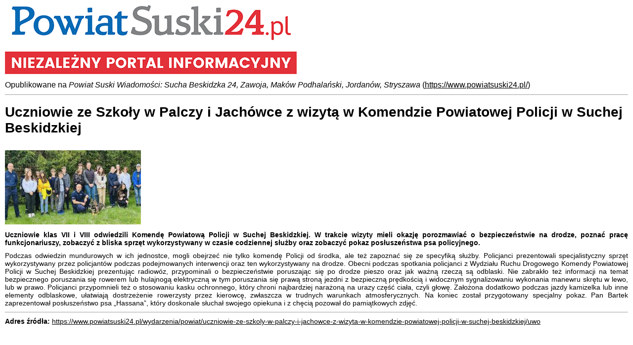

--- FILE ---
content_type: text/html; charset=UTF-8
request_url: https://www.powiatsuski24.pl/print/article/11195
body_size: 2018
content:
<!DOCTYPE html>

<html lang="pl">

<head>

	<title>Powiat Suski Wiadomości: Sucha Beskidzka 24, Zawoja, Maków Podhalański, Jordanów, Stryszawa</title>
	
	<meta charset="utf-8">
	<meta name="description" content="Powiat Suski 24.pl to najnowsze informacje z powiatu suskiego: Sucha Beskidzka, Maków Podhalański, Jordanów, Zawoja, Stryszawa, Budzów, Zembrzyce, Bystra-Sidzina.">
	<meta name="keywords" content="Sucha, Sucha Beskidzka, powiat suski, wypadek sucha, sucha24, powiatsuski24, suski24, Maków Podhalański, Jordanów, Grzechynia, Zawoja, Sidzina, Stryszawa, Lachowice, Skawica, Białka, powiatsuski, policja sucha, straż sucha">
	<meta name="Robots" content="all" />
	
	<link href="https://www.powiatsuski24.pl/css/print.css" rel="stylesheet"/>	

	<!--[if lt IE 9]>
   		<script src="https://www.powiatsuski24.pl/js/html5.js"></script>
	<![endif]-->
	
	<meta property="og:image" content="https://www.powiatsuski24.pl/img/logo.png" /><meta property="og:site_name" content="Powiat Suski Wiadomości: Sucha Beskidzka 24, Zawoja, Maków Podhalański, Jordanów, Stryszawa" /><meta property="og:url" content="https://www.powiatsuski24.pl/print/article/11195" /><script>
  (function(i,s,o,g,r,a,m){i['GoogleAnalyticsObject']=r;i[r]=i[r]||function(){
  (i[r].q=i[r].q||[]).push(arguments)},i[r].l=1*new Date();a=s.createElement(o),
  m=s.getElementsByTagName(o)[0];a.async=1;a.src=g;m.parentNode.insertBefore(a,m)
  })(window,document,'script','//www.google-analytics.com/analytics.js','ga');

  ga('create', 'UA-26046996-1', 'auto');
  ga('send', 'pageview');

</script>

<script async src="https://pagead2.googlesyndication.com/pagead/js/adsbygoogle.js?client=ca-pub-1352163743288486"
     crossorigin="anonymous"></script>


<!-- Google tag (gtag.js) -->
<script async src="https://www.googletagmanager.com/gtag/js?id=G-KBBZZQ5Q9M"></script>
<script>
  window.dataLayer = window.dataLayer || [];
  function gtag(){dataLayer.push(arguments);}
  gtag('js', new Date());

  gtag('config', 'G-KBBZZQ5Q9M');
</script>


	
</head>

<body>
	
	<div><img src="https://www.powiatsuski24.pl/img/logo.png" alt=""/></div>	<div class="opublikowane">Opublikowane na <i>Powiat Suski Wiadomości: Sucha Beskidzka 24, Zawoja, Maków Podhalański, Jordanów, Stryszawa</i> (<a href="https://www.powiatsuski24.pl/">https://www.powiatsuski24.pl/</a>)</div>
		<h1 class="title">Uczniowie ze Szkoły w Palczy i Jachówce z wizytą w Komendzie Powiatowej Policji w Suchej Beskidzkiej</h1>
	<div class="tresc"><img src="https://www.powiatsuski24.pl/images/articles/small/8fe5f0ad70e64c900002117d558b02d8.jpg" alt="" class="mainphoto"/><div style="font-weight:bold;margin:10px 0"><div style="text-align: justify;">Uczniowie klas VII i VIII odwiedzili Komendę Powiatową Policji w Suchej Beskidzkiej. W trakcie wizyty mieli okazję porozmawiać o bezpieczeństwie na drodze, poznać pracę funkcjonariuszy, zobaczyć z bliska sprzęt wykorzystywany w czasie codziennej służby oraz zobaczyć pokaz posłuszeństwa psa policyjnego.</div></div><div style="text-align: justify;">Podczas odwiedzin mundurowych w ich jednostce, mogli obejrzeć nie tylko komendę Policji od środka, ale też zapoznać się ze specyfiką służby. Policjanci prezentowali specjalistyczny sprzęt wykorzystywany przez policjant&oacute;w podczas podejmowanych interwencji oraz ten wykorzystywany na drodze. Obecni podczas spotkania policjanci z Wydziału Ruchu Drogowego Komendy Powiatowej Policji w Suchej Beskidzkiej prezentując radiow&oacute;z, przypominali o bezpieczeństwie poruszając się po drodze pieszo oraz jak ważną rzeczą są odblaski. Nie zabrakło też informacji na temat bezpiecznego poruszania się rowerem lub hulajnogą elektryczną w tym poruszania się prawą stroną jezdni z bezpieczną prędkością&nbsp;i widocznym sygnalizowaniu wykonania manewru skrętu w lewo, lub w prawo. Policjanci przypomnieli też o stosowaniu kasku ochronnego, kt&oacute;ry chroni najbardziej narażoną na urazy część ciała, czyli głowę. Założona dodatkowo podczas jazdy kamizelka lub inne elementy odblaskowe, ułatwiają dostrzeżenie rowerzysty przez kierowcę, zwłaszcza w trudnych warunkach atmosferycznych. Na koniec został przygotowany specjalny pokaz. Pan Bartek zaprezentował posłuszeństwo psa &bdquo;Hassana&rdquo;, kt&oacute;ry doskonale słuchał swojego opiekuna i z chęcią pozował do pamiątkowych zdjęć.</div></div>
	<div class="zrodlo"><b>Adres źródła:</b> <a href="https://www.powiatsuski24.pl/wydarzenia/powiat/uczniowie-ze-szkoly-w-palczy-i-jachowce-z-wizyta-w-komendzie-powiatowej-policji-w-suchej-beskidzkiej/uwo">https://www.powiatsuski24.pl/wydarzenia/powiat/uczniowie-ze-szkoly-w-palczy-i-jachowce-z-wizyta-w-komendzie-powiatowej-policji-w-suchej-beskidzkiej/uwo</a></div>
	
</body>

</html>


--- FILE ---
content_type: text/html; charset=utf-8
request_url: https://www.google.com/recaptcha/api2/aframe
body_size: 258
content:
<!DOCTYPE HTML><html><head><meta http-equiv="content-type" content="text/html; charset=UTF-8"></head><body><script nonce="o32mRocRMWQSDWT_OxCeWA">/** Anti-fraud and anti-abuse applications only. See google.com/recaptcha */ try{var clients={'sodar':'https://pagead2.googlesyndication.com/pagead/sodar?'};window.addEventListener("message",function(a){try{if(a.source===window.parent){var b=JSON.parse(a.data);var c=clients[b['id']];if(c){var d=document.createElement('img');d.src=c+b['params']+'&rc='+(localStorage.getItem("rc::a")?sessionStorage.getItem("rc::b"):"");window.document.body.appendChild(d);sessionStorage.setItem("rc::e",parseInt(sessionStorage.getItem("rc::e")||0)+1);localStorage.setItem("rc::h",'1768951747197');}}}catch(b){}});window.parent.postMessage("_grecaptcha_ready", "*");}catch(b){}</script></body></html>

--- FILE ---
content_type: text/css
request_url: https://www.powiatsuski24.pl/css/print.css
body_size: -12
content:

html{
	width: 100%;
}

body{
	background: #fff;
	margin: 0;
	padding: 10px;
	font-family: sans-serif;
	font-size: 14px;
	text-align: left;
	color: #000;
}

a{
	font-family: sans-serif;
	font-size: 14px;
	color: #000;
}

.opublikowane{
	border-bottom: 1px solid #9e9e9e;
	padding: 10px 0;
	font-size: 16px;
}
.opublikowane a{
	font-size: 16px;
}

.tresc{
	padding: 10px 0;
	border-bottom: 1px solid #9e9e9e;
}

.info{
	padding: 10px 0;
	border-bottom: 1px solid #9e9e9e;
}

.zrodlo{
	padding: 10px 0;
}

.wersja{
	padding: 10px 0;
}

--- FILE ---
content_type: text/plain
request_url: https://www.google-analytics.com/j/collect?v=1&_v=j102&a=1301837226&t=pageview&_s=1&dl=https%3A%2F%2Fwww.powiatsuski24.pl%2Fprint%2Farticle%2F11195&ul=en-us%40posix&dt=Powiat%20Suski%20Wiadomo%C5%9Bci%3A%20Sucha%20Beskidzka%2024%2C%20Zawoja%2C%20Mak%C3%B3w%20Podhala%C5%84ski%2C%20Jordan%C3%B3w%2C%20Stryszawa&sr=1280x720&vp=1280x720&_u=IEBAAEABAAAAACAAI~&jid=881847108&gjid=1074095474&cid=1130060173.1768951746&tid=UA-26046996-1&_gid=1536197686.1768951746&_r=1&_slc=1&z=478335527
body_size: -451
content:
2,cG-WLZSMZE9S8